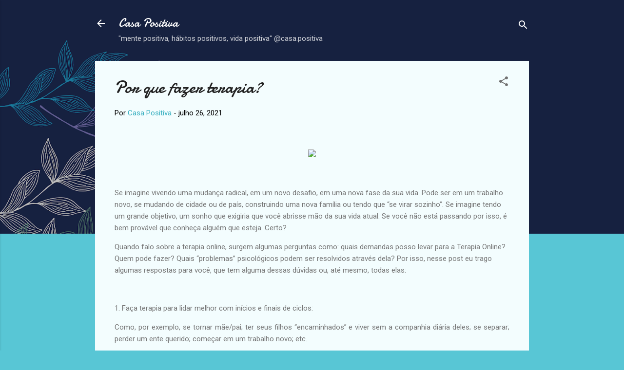

--- FILE ---
content_type: text/plain
request_url: https://www.google-analytics.com/j/collect?v=1&_v=j102&a=1064357913&t=pageview&_s=1&dl=https%3A%2F%2Fblog.milenamendonca.psc.br%2F2021%2F07%2Fpor-que-fazer-terapia.html&ul=en-us%40posix&dt=Por%20que%20fazer%20terapia%3F&sr=1280x720&vp=1280x720&_u=IEBAAEABAAAAACAAI~&jid=132952220&gjid=421733699&cid=1321263718.1768741020&tid=UA-23240915-4&_gid=2103702199.1768741020&_r=1&_slc=1&z=314417500
body_size: -454
content:
2,cG-MSY18W994T